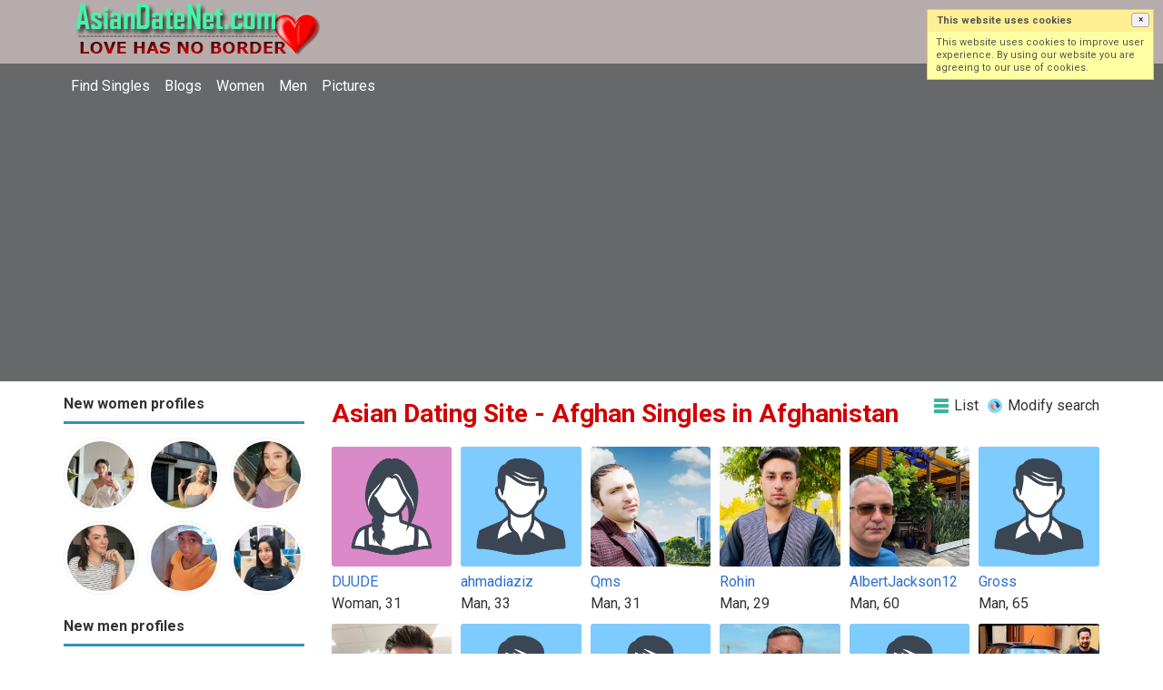

--- FILE ---
content_type: text/html; charset=utf-8
request_url: https://asiandatenet.com/dating/afghanistan/b%EF%BF%BD%EF%BF%BD%EF%BF%BD%EF%BF%BD%EF%BF%BD%EF%BF%BD%EF%BF%BD%EF%BF%BD%EF%BF%BD%EF%BF%BD%EF%BF%BD%EF%BF%BD%EF%BF%BD%EF%BF%BD%EF%BF%BD%EF%BF%BD%EF%BF%BD%EF%BF%BDdg%EF%BF%BD%EF%BF%BD%EF%BF%BD%EF%BF%BD%EF%BF%BD%EF%BF%BD%EF%BF%BD%EF%BF%BD%EF%BF%BD%EF%BF%BD%EF%BF%BD%EF%BF%BD%EF%BF%BD%EF%BF%BD%EF%BF%BD%EF%BF%BD%EF%BF%BD%EF%BF%BDs?view=gallery&page=5
body_size: 44859
content:
<!DOCTYPE html>
<html lang="en">
<head>
<link href="https://fonts.googleapis.com/css?family=Roboto:400,700" rel="stylesheet" type="text/css" /><link href="https://asiandatenet.com/externals/materialdesign/material-icons.css" rel="stylesheet" type="text/css" /><link rel="alternate" type="application/rss+xml" title="Asian Dating – Meet Singles Across Asia &amp; Worldwide | AsianDatingNet.com Feed" href="https://asiandatenet.com/news/feed" /><meta http-equiv="content-type" content="text/html; charset=utf-8" /><meta name="viewport" content="width=device-width, initial-scale=1.0" /><title>Afghan Singles in Afghanistan - Free Asian Dating App &amp; Site</title><meta name="description" content="View new Afghan Singles today! Browse 1000s of Single Men &amp; Women in Afghanistan. Free Asian Dating App &amp; Site is Fast &amp; Safe. It is Mobile Friendly. Join Today." /><link href="https://asiandatenet.com/load/css/onedate/english/1600114126" rel="stylesheet" type="text/css" /><script src="https://asiandatenet.com/load/javascript/onedate/english/1600114126"></script><meta view="subtitle" content="Here are Asian women and single men who recently 
			logged in or registered at this Asian dating site resided 
			in Afghanistan. 
			To view and chat Asian singles at Afghanistan, 
			please click on each profile below and send them a message. If you have not signed up 
			yet then please click on Sign up button above." /></head>
<body class="guest dating users results_location">
		<header id="header" class="hidden-ms visible-sm">
		<div class="container">
			<div class="row">
				<div class="col-ms-12">
					<div class="header">
<!--a href="/users" style="color:#0d1301";" title="Search">&#9740; Search</a>&nbsp; 
<a href="/blogs" style="color:#0d1301";" title="Blogs">&#128158;Blogs</a>&nbsp; 
<a href="/pictures" style="color:#0d1301";" title="Photo">&#128153;Photo</a>	&nbsp; 
<a href="/women" style="color:#0d1301";" title="Woman">&#9792;Woman</a>	&nbsp; 
<a href="/men" style="color:#0d1301";" title="Man">&#9794;Man</a-->	
														<a class="logo" href="https://asiandatenet.com/"><img width="300" height="70" alt="Asian Dating – Meet Singles Across Asia &amp; Worldwide | AsianDatingNet.com" class="logo desktop hidden-ms visible-sm" src="https://asiandatenet.com/uploads/e/x/e/1/e0jgkcr4oos49tlbww5g.png" /></a>																			<a class="logo" href="https://asiandatenet.com/"><img width="150" height="70" alt="Asian Dating – Meet Singles Across Asia &amp; Worldwide | AsianDatingNet.com" class="logo mobile visible-ms hidden-sm" src="https://asiandatenet.com/uploads/e/j/p/8/nmuscl4eian7idi4kfto.png" /></a>												                        
											</div>
				</div>
			</div>
		</div>
	</header>
	<div id="site-nav">
		<div class="container">
			<div class="row">
				<div class="col-ms-12">
					<div class="site-nav">
						<a href="#" class="menu-button main-menu-button collapsed" data-mobilenav="main-menu"><span class="mobile-icon"></span></a>																			
						<ul id="main-menu">
																								<li><a class="users" href="https://asiandatenet.com/users">Find Singles</a></li>
																																<li><a class="blogs" href="https://asiandatenet.com/blogs">Blogs</a></li>
																																<li><a class="women" href="https://asiandatenet.com/women">Women</a></li>
																																<li><a class="men" href="https://asiandatenet.com/men">Men</a></li>
																																<li><a class="pictures" href="https://asiandatenet.com/pictures">Pictures</a></li>
															<!--li><a href="/users" title="Search">&#9740; Search</a></li> 
<!--li><a href="/blogs" title="Blogs">&#128158;Blogs</a></li> 
<li><a href="/pictures" title="Photo">&#128153;Photo</a></li> 
<li><a href="/women" title="Woman">&#9792;Woman</a></li> 
<li><a href="/men" title="Man">&#9794;Man</a></li> 
<!--li><a href="/seeking/asian_dating" title="Asian Dating">&#128150;Asian Dating</a></li> 
<li><a href="/seeking/marriage" title="Marriage">&#128420;Marriage</a></li> 
<li><a href="/seeking/life_partner" title="Life partner">&#128153;Life partner</a></li> 
<li><a href="/seeking/older_partner" title="Older partner">&#128156;Older partner</a></li> 
<li><a href="/seeking/honest_lover" title="Honest lover">&#128154;Honest lover</a></li> 
<li><a href="/seeking/just_friends" title="Just friends">&#128155;Just friends</a></li> 
<li><a href="/seeking/pen_pals" title="Pen Pals">&#128156;Pen pals</a></li> 
<li><a href="/seeking/LGBT_gay_les" title="LGBT gay les">&#128420;LGBT gay les</a></li> 
<li><a href="/seeking/long_term_dating" title="Long term dating">&#128150;Long term dating</a></li> 
<li><a href="/seeking/overseas_asians" title="Overseas Asians">&#128156;Overseas Asians</a></li> 
<li><a href="/seeking/western_men" title="Western men">&#128149;Western men</a></li> 
<!--li><a href="/seeking/asian_men" title="Asian men">&#128150;Asian men</a></li> 
<li><a href="/seeking/asian_women" title="Asian women">&#128158;Asian women</a></li--> 
						</ul>
					</div>					
				
					<nav id="quick-nav" class="icons">
													<ul>
								<li class="out user_login "><a class="icon-text icon-users-login" href="https://asiandatenet.com/users/login"><span>Log in</span></a></li>
								<li class="out user_signup "><a class="icon-text icon-users-signup" href="https://asiandatenet.com/users/signup"><span>Sign up</span></a></li>
							</ul>
											</nav>
					
				</div>
			</div>
		</div>
	</div>
	<div id="container" class="">
		<div class="container">
			<div class="row">				
									<div id="sidebar">
						<div class="hidden-all visible-sm">
							
						</div>
												<div class="hidden-all visible-sm">
							

									<div class="box latest-users">
			<h4><span>New women profiles</span></h4>
				<ul class="gallery compact helper users">									<li id="row-helper-user-107978">				<figure class="user">					

				
	<div class="image">
					<a class="image" href="https://asiandatenet.com/Patriciadcruz123"><img alt="Patriciadcruz123, 20050909, Cebu, Central Visayas, Philippines" title="Patriciadcruz123, 20050909, Cebu, Central Visayas, Philippines" width="250" height="250" src="https://asiandatenet.com/uploads/b/4/m/p/wihhz7dgbgqleepk99t7_l.jpg?s=1769344401" /></a>		
							
					</div>

									</figure>			</li>									<li id="row-helper-user-107977">				<figure class="user">					

				
	<div class="image">
					<a class="image" href="https://asiandatenet.com/Rose42"><img alt="Rose42, 19801015, Canberra, Australian Capital Territory, Australia" title="Rose42, 19801015, Canberra, Australian Capital Territory, Australia" width="250" height="250" src="https://asiandatenet.com/uploads/s/x/a/3/hkemftuuzje7uvd6z8u7_l.jpg?s=1769337148" /></a>		
							
					</div>

									</figure>			</li>									<li id="row-helper-user-107965">				<figure class="user">					

				
	<div class="image">
					<a class="image" href="https://asiandatenet.com/Sarah2737"><img alt="Sarah2737, 19870928, Kensington, London, United Kingdom" title="Sarah2737, 19870928, Kensington, London, United Kingdom" width="250" height="250" src="https://asiandatenet.com/uploads/2/7/9/9/3kkoiyvhv08zlwgudstl_l.jpg?s=1769168698" /></a>		
							
					</div>

									</figure>			</li>									<li id="row-helper-user-107940">				<figure class="user">					

				
	<div class="image">
					<a class="image" href="https://asiandatenet.com/Clara2024"><img alt="Clara2024, 19960131, Blue, Arizona, United States" title="Clara2024, 19960131, Blue, Arizona, United States" width="250" height="250" src="https://asiandatenet.com/uploads/y/4/b/i/36ic1r1vgp6hdxy31s1q_l.jpg?s=1768774478" /></a>		
							
					</div>

									</figure>			</li>									<li id="row-helper-user-107924">				<figure class="user">					

				
	<div class="image">
					<a class="image" href="https://asiandatenet.com/Safferr"><img alt="Safferr, 20070321, Takoradi, Western, Ghana" title="Safferr, 20070321, Takoradi, Western, Ghana" width="250" height="250" src="https://asiandatenet.com/uploads/l/r/t/x/wqxlk7wxy4w2oj1bp9qk_l.jpg?s=1768565948" /></a>		
							
					</div>

									</figure>			</li>									<li id="row-helper-user-107916">				<figure class="user">					

				
	<div class="image">
					<a class="image" href="https://asiandatenet.com/amoy_mei"><img alt="amoy_mei, 19951130, Martapura, Kalimantan Selatan, Indonesia" title="amoy_mei, 19951130, Martapura, Kalimantan Selatan, Indonesia" width="250" height="250" src="https://asiandatenet.com/uploads/z/6/6/y/uornpk1wlclzh97xitb1_l.png?s=1768433639" /></a>		
							
					</div>

									</figure>			</li>			</ul>		</div>
	
									<div class="box latest-users">
			<h4><span>New men profiles</span></h4>
				<ul class="gallery compact helper users">									<li id="row-helper-user-107983">				<figure class="user">					

				
	<div class="image">
					<a class="image" href="https://asiandatenet.com/Oxmaul"><img alt="Oxmaul, 19751010, Shorapani, Imereti, Georgia" title="Oxmaul, 19751010, Shorapani, Imereti, Georgia" width="250" height="250" src="https://asiandatenet.com/uploads/u/7/v/i/585942vpjts90jp0efpf_l.jpg?s=1769415665" /></a>		
							
					</div>

									</figure>			</li>									<li id="row-helper-user-107981">				<figure class="user">					

				
	<div class="image">
					<a class="image" href="https://asiandatenet.com/larsson"><img alt="larsson, 19790420, Hamburg, Hamburg, Germany" title="larsson, 19790420, Hamburg, Hamburg, Germany" width="250" height="250" src="https://asiandatenet.com/uploads/n/a/7/3/1p6ytesvf1vigbtf3zbs_l.jpg?s=1769397091" /></a>		
							
					</div>

									</figure>			</li>									<li id="row-helper-user-107980">				<figure class="user">					

				
	<div class="image">
					<a class="image" href="https://asiandatenet.com/Oscar_2444"><img alt="Oscar_2444, 19600715, Anār Darreh, Farāh, Afghanistan" title="Oscar_2444, 19600715, Anār Darreh, Farāh, Afghanistan" width="250" height="250" src="https://asiandatenet.com/uploads/o/c/e/4/gbl2fpsczpbic9ii9d5c_l.jpg?s=1769372823" /></a>		
							
					</div>

									</figure>			</li>			</ul>		</div>
										<div class="box latest-users">
			<h4><span>VIP members</span></h4>
				<ul class="gallery compact helper users">									<li id="row-helper-user-79376">				<figure class="user">					

				
	<div class="image">
					<a class="image" href="https://asiandatenet.com/andy.suh"><img alt="andy.suh, 19800817, Chelsea, Brompton, London, United Kingdom" title="andy.suh, 19800817, Chelsea, Brompton, London, United Kingdom" width="250" height="250" src="https://asiandatenet.com/uploads/g/d/5/9/joi8iby21z8dh9ltvghy_l.jpg" /></a>		
							
					<div class="overlay icons light tl">
				<span class="icon icon-overlay-featured" title="Featured" data-tooltip="default"></span>
			</div>
					</div>

									</figure>			</li>									<li id="row-helper-user-79818">				<figure class="user">					

				
	<div class="image">
					<a class="image" href="https://asiandatenet.com/lisa.song28"><img alt="lisa.song28, 19940403, Ottawa, Ontario, Canada" title="lisa.song28, 19940403, Ottawa, Ontario, Canada" width="250" height="250" src="https://asiandatenet.com/uploads/h/0/j/b/ziwd305ixxbmcnt6gw6n_l.jpeg" /></a>		
							
					<div class="overlay icons light tl">
				<span class="icon icon-overlay-featured" title="Featured" data-tooltip="default"></span>
			</div>
					</div>

									</figure>			</li>									<li id="row-helper-user-79203">				<figure class="user">					

				
	<div class="image">
					<a class="image" href="https://asiandatenet.com/johnniesong"><img alt="johnniesong, 19731220, Guiyang, Guizhou, China" title="johnniesong, 19731220, Guiyang, Guizhou, China" width="250" height="250" src="https://asiandatenet.com/uploads/g/9/d/u/szpbwl8nrxhb0dm9vqbu_l.png" /></a>		
							
					<div class="overlay icons light tl">
				<span class="icon icon-overlay-featured" title="Featured" data-tooltip="default"></span>
			</div>
					</div>

									</figure>			</li>									<li id="row-helper-user-107473">				<figure class="user">					

				
	<div class="image">
					<a class="image" href="https://asiandatenet.com/Treecy"><img alt="Treecy, 19680321, Yueyang, Hunan, China" title="Treecy, 19680321, Yueyang, Hunan, China" width="250" height="250" src="https://asiandatenet.com/uploads/f/s/q/n/nq1i1jua6rtdea13luy0_l.jpg" /></a>		
							
					</div>

									</figure>			</li>									<li id="row-helper-user-78981">				<figure class="user">					

				
	<div class="image">
					<a class="image" href="https://asiandatenet.com/Fenassis"><img alt="Fenassis, 19960303, Manila, National Capital Region, Philippines" title="Fenassis, 19960303, Manila, National Capital Region, Philippines" width="250" height="250" src="https://asiandatenet.com/uploads/u/i/d/o/jwrnc9s19piwmyzp6iux_l.jpg" /></a>		
							
					<div class="overlay icons light tl">
				<span class="icon icon-overlay-featured" title="Featured" data-tooltip="default"></span>
			</div>
					</div>

									</figure>			</li>									<li id="row-helper-user-79336">				<figure class="user">					

				
	<div class="image">
					<a class="image" href="https://asiandatenet.com/Anata.wuh"><img alt="Anata.wuh, 19920615, Isawa, Yamanashi, Japan" title="Anata.wuh, 19920615, Isawa, Yamanashi, Japan" width="250" height="250" src="https://asiandatenet.com/uploads/t/l/e/m/8h3jmvgqg2rkbbu4efwu_l.jpg" /></a>		
							
					<div class="overlay icons light tl">
				<span class="icon icon-overlay-featured" title="Featured" data-tooltip="default"></span>
			</div>
					</div>

									</figure>			</li>			</ul>		</div>
	<h4><span>Get it on Google Play</span></h4>
<a href="https://play.google.com/store/apps/details?id=com.asiandatenet.friends" style="color:#cfe7fe";" title="Asian Dating App">
<img src="/templates/onedate/images/google-play-logo225.png" alt="Asian Dating App"></a>


<div data-id="1" class="banner" onclick="countBannerClick(this);return true;"><div class="visible-ms visible-xs visible-sm visible-md visible-lg"><script async src="https://pagead2.googlesyndication.com/pagead/js/adsbygoogle.js"></script>
<!-- Asiandatenet -->
<ins class="adsbygoogle"
     style="display:block"
     data-ad-client="ca-pub-7107097512947569"
     data-ad-slot="7286694662"
     data-ad-format="auto"
     data-full-width-responsive="true"></ins>
<script>
     (adsbygoogle = window.adsbygoogle || []).push({});
</script></div></div>						</div>
					</div>					
								<div id="content">
					
	

	<div class="content-header">

					<h1>Asian Dating Site - Afghan Singles in Afghanistan</h1>
				
				
					<ul class="actions">

									<li>
													<a class="icon-text icon-system-layout-list" title="List" href="https://asiandatenet.com/dating/afghanistan/b������������������dg������������������s?view=list"><span>List</span></a>											</li>
									<li>
													<a class="icon-text icon-users-search-edit" title="Modify search" href="https://asiandatenet.com/users?&amp;view=gallery"><span>Modify search</span></a>											</li>
							</ul>
		
	</div>



	
<div class="plugin-users users-index">

	
		
			<ul class="gallery users" id="infinitescroll-users-container">

				
	
		
			<li class="infinitescroll-page-5" id="row-user-92764">

				<figure class="user">

					

				
	<div class="image">
					<a class="image" href="https://asiandatenet.com/DUUDE"><img alt="DUUDE, 19940402, Bāmīyān, Bāmiyān, Afghanistan" title="DUUDE, 19940402, Bāmīyān, Bāmiyān, Afghanistan" width="250" height="250" srcset="https://asiandatenet.com/assets/images/users/female_picture_none_l_2x.png 2x" src="https://asiandatenet.com/assets/images/users/female_picture_none_l.png" /></a>		
							
					</div>


					<figcaption>

						<span class="user">
							<a class="username t_1 g_3 gender_2" title="DUUDE" href="https://asiandatenet.com/DUUDE">DUUDE</a>						</span>

													<span class="info">Woman, 31</span>
						
					</figcaption>

				</figure>

			</li>

		
	
		
			<li class="infinitescroll-page-5" id="row-user-92731">

				<figure class="user">

					

				
	<div class="image">
					<a class="image" href="https://asiandatenet.com/ahmadiaziz"><img alt="ahmadiaziz, 19921206, Kabul, Kabul, Afghanistan" title="ahmadiaziz, 19921206, Kabul, Kabul, Afghanistan" width="250" height="250" srcset="https://asiandatenet.com/assets/images/users/male_picture_none_l_2x.png 2x" src="https://asiandatenet.com/assets/images/users/male_picture_none_l.png" /></a>		
							
					</div>


					<figcaption>

						<span class="user">
							<a class="username t_1 g_3 gender_1" title="ahmadiaziz" href="https://asiandatenet.com/ahmadiaziz">ahmadiaziz</a>						</span>

													<span class="info">Man, 33</span>
						
					</figcaption>

				</figure>

			</li>

		
	
		
			<li class="infinitescroll-page-5" id="row-user-92559">

				<figure class="user">

					

				
	<div class="image">
					<a class="image" href="https://asiandatenet.com/Qms"><img alt="Qms, 19940407, Khowst, H̱awst, Afghanistan" title="Qms, 19940407, Khowst, H̱awst, Afghanistan" width="250" height="250" src="https://asiandatenet.com/uploads/t/c/i/q/i2dv8qkboa0vj131spw0_l.jpg" /></a>		
							
					</div>


					<figcaption>

						<span class="user">
							<a class="username t_1 g_3 gender_1" title="Qms" href="https://asiandatenet.com/Qms">Qms</a>						</span>

													<span class="info">Man, 31</span>
						
					</figcaption>

				</figure>

			</li>

		
	
		
			<li class="infinitescroll-page-5" id="row-user-92469">

				<figure class="user">

					

				
	<div class="image">
					<a class="image" href="https://asiandatenet.com/Rohin"><img alt="Rohin, 19960716, Kabul, Kabul, Afghanistan" title="Rohin, 19960716, Kabul, Kabul, Afghanistan" width="250" height="250" src="https://asiandatenet.com/uploads/t/n/l/t/w81h32i59ehenbg91f89_l.jpg" /></a>		
							
					</div>


					<figcaption>

						<span class="user">
							<a class="username t_1 g_3 gender_1" title="Rohin" href="https://asiandatenet.com/Rohin">Rohin</a>						</span>

													<span class="info">Man, 29</span>
						
					</figcaption>

				</figure>

			</li>

		
	
		
			<li class="infinitescroll-page-5" id="row-user-92458">

				<figure class="user">

					

				
	<div class="image">
					<a class="image" href="https://asiandatenet.com/AlbertJackson12"><img alt="AlbertJackson12, 19650306, Kabul, Kabul, Afghanistan" title="AlbertJackson12, 19650306, Kabul, Kabul, Afghanistan" width="250" height="250" src="https://asiandatenet.com/uploads/4/q/2/v/qnwi4kpq30hyz9mb4b86_l.jpg" /></a>		
							
					</div>


					<figcaption>

						<span class="user">
							<a class="username t_1 g_3 gender_1" title="AlbertJackson12" href="https://asiandatenet.com/AlbertJackson12">AlbertJackson12</a>						</span>

													<span class="info">Man, 60</span>
						
					</figcaption>

				</figure>

			</li>

		
	
		
			<li class="infinitescroll-page-5" id="row-user-92255">

				<figure class="user">

					

				
	<div class="image">
					<a class="image" href="https://asiandatenet.com/Gross"><img alt="Gross, 19600410, Kabul, Kabul, Afghanistan" title="Gross, 19600410, Kabul, Kabul, Afghanistan" width="250" height="250" srcset="https://asiandatenet.com/assets/images/users/male_picture_none_l_2x.png 2x" src="https://asiandatenet.com/assets/images/users/male_picture_none_l.png" /></a>		
							
					</div>


					<figcaption>

						<span class="user">
							<a class="username t_1 g_3 gender_1" title="Gross" href="https://asiandatenet.com/Gross">Gross</a>						</span>

													<span class="info">Man, 65</span>
						
					</figcaption>

				</figure>

			</li>

		
	
		
			<li class="infinitescroll-page-5" id="row-user-92056">

				<figure class="user">

					

				
	<div class="image">
					<a class="image" href="https://asiandatenet.com/johnWilliams2"><img alt="johnWilliams2, 19700220, Kabul, Kabul, Afghanistan" title="johnWilliams2, 19700220, Kabul, Kabul, Afghanistan" width="250" height="250" src="https://asiandatenet.com/uploads/m/k/5/t/2okqn8xhxxx75yavoy2i_l.jpg" /></a>		
							
					</div>


					<figcaption>

						<span class="user">
							<a class="username t_1 g_3 gender_1" title="johnWilliams2" href="https://asiandatenet.com/johnWilliams2">johnWilliams2</a>						</span>

													<span class="info">Man, 55</span>
						
					</figcaption>

				</figure>

			</li>

		
	
		
			<li class="infinitescroll-page-5" id="row-user-92026">

				<figure class="user">

					

				
	<div class="image">
					<a class="image" href="https://asiandatenet.com/Num"><img alt="Num, 19910105, Kabul, Kabul, Afghanistan" title="Num, 19910105, Kabul, Kabul, Afghanistan" width="250" height="250" srcset="https://asiandatenet.com/assets/images/users/male_picture_none_l_2x.png 2x" src="https://asiandatenet.com/assets/images/users/male_picture_none_l.png" /></a>		
							
					</div>


					<figcaption>

						<span class="user">
							<a class="username t_1 g_3 gender_1" title="Num" href="https://asiandatenet.com/Num">Num</a>						</span>

													<span class="info">Man, 35</span>
						
					</figcaption>

				</figure>

			</li>

		
	
		
			<li class="infinitescroll-page-5" id="row-user-91887">

				<figure class="user">

					

				
	<div class="image">
					<a class="image" href="https://asiandatenet.com/khatriii"><img alt="khatriii, 19960907, Maymanah, Fāryāb, Afghanistan" title="khatriii, 19960907, Maymanah, Fāryāb, Afghanistan" width="250" height="250" srcset="https://asiandatenet.com/assets/images/users/male_picture_none_l_2x.png 2x" src="https://asiandatenet.com/assets/images/users/male_picture_none_l.png" /></a>		
							
					</div>


					<figcaption>

						<span class="user">
							<a class="username t_1 g_3 gender_1" title="khatriii" href="https://asiandatenet.com/khatriii">khatriii</a>						</span>

													<span class="info">Man, 29</span>
						
					</figcaption>

				</figure>

			</li>

		
	
		
			<li class="infinitescroll-page-5" id="row-user-91440">

				<figure class="user">

					

				
	<div class="image">
					<a class="image" href="https://asiandatenet.com/AdamsChris5353576"><img alt="AdamsChris5353576, 19700101, Eškašem, Badaẖšan, Afghanistan" title="AdamsChris5353576, 19700101, Eškašem, Badaẖšan, Afghanistan" width="250" height="250" src="https://asiandatenet.com/uploads/m/4/b/9/5o94w38p2ju5prwsxhmd_l.jpg" /></a>		
							
					</div>


					<figcaption>

						<span class="user">
							<a class="username t_1 g_3 gender_1" title="AdamsChris5353576" href="https://asiandatenet.com/AdamsChris5353576">AdamsChris5353576</a>						</span>

													<span class="info">Man, 56</span>
						
					</figcaption>

				</figure>

			</li>

		
	
		
			<li class="infinitescroll-page-5" id="row-user-91388">

				<figure class="user">

					

				
	<div class="image">
					<a class="image" href="https://asiandatenet.com/mikel.m11"><img alt="mikel.m11, 19860618, Qarqīn, Jawzjān, Afghanistan" title="mikel.m11, 19860618, Qarqīn, Jawzjān, Afghanistan" width="250" height="250" srcset="https://asiandatenet.com/assets/images/users/male_picture_none_l_2x.png 2x" src="https://asiandatenet.com/assets/images/users/male_picture_none_l.png" /></a>		
							
					</div>


					<figcaption>

						<span class="user">
							<a class="username t_1 g_3 gender_1" title="mikel.m11" href="https://asiandatenet.com/mikel.m11">mikel.m11</a>						</span>

													<span class="info">Man, 39</span>
						
					</figcaption>

				</figure>

			</li>

		
	
		
			<li class="infinitescroll-page-5" id="row-user-91054">

				<figure class="user">

					

				
	<div class="image">
					<a class="image" href="https://asiandatenet.com/Desmond87"><img alt="Desmond87, 19870225, Darzi Āb, Fāryāb, Afghanistan" title="Desmond87, 19870225, Darzi Āb, Fāryāb, Afghanistan" width="250" height="250" src="https://asiandatenet.com/uploads/k/9/y/2/sn162snz27l4a56ydq9c_l.jpg" /></a>		
							
					</div>


					<figcaption>

						<span class="user">
							<a class="username t_1 g_3 gender_1" title="Desmond87" href="https://asiandatenet.com/Desmond87">Desmond87</a>						</span>

													<span class="info">Man, 38</span>
						
					</figcaption>

				</figure>

			</li>

		
	
		
			<li class="infinitescroll-page-5" id="row-user-90876">

				<figure class="user">

					

				
	<div class="image">
					<a class="image" href="https://asiandatenet.com/Philip_Tse"><img alt="Philip_Tse, 19650920, Kabul, Kabul, Afghanistan" title="Philip_Tse, 19650920, Kabul, Kabul, Afghanistan" width="250" height="250" src="https://asiandatenet.com/uploads/p/z/e/7/zg3z4ttitajqumot1eeb_l.jpeg" /></a>		
							
					</div>


					<figcaption>

						<span class="user">
							<a class="username t_1 g_3 gender_1" title="Philip_Tse" href="https://asiandatenet.com/Philip_Tse">Philip_Tse</a>						</span>

													<span class="info">Man, 60</span>
						
					</figcaption>

				</figure>

			</li>

		
	
		
			<li class="infinitescroll-page-5" id="row-user-90640">

				<figure class="user">

					

				
	<div class="image">
					<a class="image" href="https://asiandatenet.com/Chenglie23"><img alt="Chenglie23, 19790510, Baġrān, Hilmand, Afghanistan" title="Chenglie23, 19790510, Baġrān, Hilmand, Afghanistan" width="250" height="250" src="https://asiandatenet.com/uploads/o/t/5/3/hn1g14ndums7fs90vme3_l.jpg" /></a>		
							
					</div>


					<figcaption>

						<span class="user">
							<a class="username t_1 g_3 gender_1" title="Chenglie23" href="https://asiandatenet.com/Chenglie23">Chenglie23</a>						</span>

													<span class="info">Man, 46</span>
						
					</figcaption>

				</figure>

			</li>

		
	
		
			<li class="infinitescroll-page-5" id="row-user-90555">

				<figure class="user">

					

				
	<div class="image">
					<a class="image" href="https://asiandatenet.com/Clare00009"><img alt="Clare00009, 19900607, Qandahār, Qandahar, Afghanistan" title="Clare00009, 19900607, Qandahār, Qandahar, Afghanistan" width="250" height="250" src="https://asiandatenet.com/uploads/b/s/a/2/x951tkcs66bg0j5uiquk_l.jpg" /></a>		
							
					</div>


					<figcaption>

						<span class="user">
							<a class="username t_1 g_3 gender_2" title="Clare00009" href="https://asiandatenet.com/Clare00009">Clare00009</a>						</span>

													<span class="info">Woman, 35</span>
						
					</figcaption>

				</figure>

			</li>

		
	
		
			<li class="infinitescroll-page-5" id="row-user-90386">

				<figure class="user">

					

				
	<div class="image">
					<a class="image" href="https://asiandatenet.com/TRUELOVE"><img alt="TRUELOVE, 19850507, Kabul, Kabul, Afghanistan" title="TRUELOVE, 19850507, Kabul, Kabul, Afghanistan" width="250" height="250" src="https://asiandatenet.com/uploads/3/l/5/p/zhtqsk47t559z0cnnzvx_l.jpg" /></a>		
							
					</div>


					<figcaption>

						<span class="user">
							<a class="username t_1 g_3 gender_2" title="TRUELOVE" href="https://asiandatenet.com/TRUELOVE">TRUELOVE</a>						</span>

													<span class="info">Woman, 40</span>
						
					</figcaption>

				</figure>

			</li>

		
	
		
			<li class="infinitescroll-page-5" id="row-user-89547">

				<figure class="user">

					

				
	<div class="image">
					<a class="image" href="https://asiandatenet.com/mueez"><img alt="mueez, 20030105, Kabul, Kabul, Afghanistan" title="mueez, 20030105, Kabul, Kabul, Afghanistan" width="250" height="250" srcset="https://asiandatenet.com/assets/images/users/male_picture_none_l_2x.png 2x" src="https://asiandatenet.com/assets/images/users/male_picture_none_l.png" /></a>		
							
					</div>


					<figcaption>

						<span class="user">
							<a class="username t_1 g_3 gender_1" title="mueez" href="https://asiandatenet.com/mueez">mueez</a>						</span>

													<span class="info">Man, 23</span>
						
					</figcaption>

				</figure>

			</li>

		
	
		
			<li class="infinitescroll-page-5" id="row-user-89467">

				<figure class="user">

					

				
	<div class="image">
					<a class="image" href="https://asiandatenet.com/ahmadkhan12121233"><img alt="ahmadkhan12121233, 20000303, Kabul, Kabul, Afghanistan" title="ahmadkhan12121233, 20000303, Kabul, Kabul, Afghanistan" width="250" height="250" src="https://asiandatenet.com/uploads/q/y/9/q/j8f02n2q38fkhycfzag5_l.jpg" /></a>		
							
					</div>


					<figcaption>

						<span class="user">
							<a class="username t_1 g_3 gender_1" title="ahmadkhan12121233" href="https://asiandatenet.com/ahmadkhan12121233">ahmadkhan12121233</a>						</span>

													<span class="info">Man, 25</span>
						
					</figcaption>

				</figure>

			</li>

		
	
		
			<li class="infinitescroll-page-5" id="row-user-89360">

				<figure class="user">

					

				
	<div class="image">
					<a class="image" href="https://asiandatenet.com/YiLin"><img alt="YiLin, 19820101, Čaġčarān, Ġawr, Afghanistan" title="YiLin, 19820101, Čaġčarān, Ġawr, Afghanistan" width="250" height="250" srcset="https://asiandatenet.com/assets/images/users/female_picture_none_l_2x.png 2x" src="https://asiandatenet.com/assets/images/users/female_picture_none_l.png" /></a>		
							
					</div>


					<figcaption>

						<span class="user">
							<a class="username t_1 g_3 gender_2" title="YiLin" href="https://asiandatenet.com/YiLin">YiLin</a>						</span>

													<span class="info">Woman, 44</span>
						
					</figcaption>

				</figure>

			</li>

		
	
		
			<li class="infinitescroll-page-5" id="row-user-89327">

				<figure class="user">

					

				
	<div class="image">
					<a class="image" href="https://asiandatenet.com/Kristen306"><img alt="Kristen306, 19900529, Kabul, Kabul, Afghanistan" title="Kristen306, 19900529, Kabul, Kabul, Afghanistan" width="250" height="250" src="https://asiandatenet.com/uploads/b/t/6/2/jfy61fadro6ro9w3hfi2_l.jpg" /></a>		
							
					</div>


					<figcaption>

						<span class="user">
							<a class="username t_1 g_3 gender_2" title="Kristen306" href="https://asiandatenet.com/Kristen306">Kristen306</a>						</span>

													<span class="info">Woman, 35</span>
						
					</figcaption>

				</figure>

			</li>

		
	
		
			<li class="infinitescroll-page-5" id="row-user-89171">

				<figure class="user">

					

				
	<div class="image">
					<a class="image" href="https://asiandatenet.com/Tyler000007"><img alt="Tyler000007, 19800414, Eškašem, Badaẖšan, Afghanistan" title="Tyler000007, 19800414, Eškašem, Badaẖšan, Afghanistan" width="250" height="250" src="https://asiandatenet.com/uploads/c/s/q/w/vgajat2csfq46jylkkey_l.jpg" /></a>		
							
					</div>


					<figcaption>

						<span class="user">
							<a class="username t_1 g_3 gender_1" title="Tyler000007" href="https://asiandatenet.com/Tyler000007">Tyler000007</a>						</span>

													<span class="info">Man, 45</span>
						
					</figcaption>

				</figure>

			</li>

		
	
		
			<li class="infinitescroll-page-5" id="row-user-88984">

				<figure class="user">

					

				
	<div class="image">
					<a class="image" href="https://asiandatenet.com/Edric"><img alt="Edric, 19600716, Kabul, Kabul, Afghanistan" title="Edric, 19600716, Kabul, Kabul, Afghanistan" width="250" height="250" src="https://asiandatenet.com/uploads/9/r/f/f/sp85f7ylnssetxfe8cbh_l.jpg" /></a>		
							
					</div>


					<figcaption>

						<span class="user">
							<a class="username t_1 g_3 gender_1" title="Edric" href="https://asiandatenet.com/Edric">Edric</a>						</span>

													<span class="info">Man, 65</span>
						
					</figcaption>

				</figure>

			</li>

		
	
		
			<li class="infinitescroll-page-5" id="row-user-88916">

				<figure class="user">

					

				
	<div class="image">
					<a class="image" href="https://asiandatenet.com/xhdhd"><img alt="xhdhd, 19950402, Khowst, H̱awst, Afghanistan" title="xhdhd, 19950402, Khowst, H̱awst, Afghanistan" width="250" height="250" srcset="https://asiandatenet.com/assets/images/users/female_picture_none_l_2x.png 2x" src="https://asiandatenet.com/assets/images/users/female_picture_none_l.png" /></a>		
							
					</div>


					<figcaption>

						<span class="user">
							<a class="username t_1 g_3 gender_2" title="xhdhd" href="https://asiandatenet.com/xhdhd">xhdhd</a>						</span>

													<span class="info">Woman, 30</span>
						
					</figcaption>

				</figure>

			</li>

		
	
		
			<li class="infinitescroll-page-5" id="row-user-88823">

				<figure class="user">

					

				
	<div class="image">
					<a class="image" href="https://asiandatenet.com/saeidmousavi"><img alt="saeidmousavi, 19920604, Qil Qalʿeh, Bāmiyān, Afghanistan" title="saeidmousavi, 19920604, Qil Qalʿeh, Bāmiyān, Afghanistan" width="250" height="250" src="https://asiandatenet.com/uploads/5/x/0/t/4q0z2avy07lunu1ptdia_l.jpg" /></a>		
							
					</div>


					<figcaption>

						<span class="user">
							<a class="username t_1 g_3 gender_1" title="saeidmousavi" href="https://asiandatenet.com/saeidmousavi">saeidmousavi</a>						</span>

													<span class="info">Man, 33</span>
						
					</figcaption>

				</figure>

			</li>

		
	
		
			<li class="infinitescroll-page-5" id="row-user-88533">

				<figure class="user">

					

				
	<div class="image">
					<a class="image" href="https://asiandatenet.com/KBLH"><img alt="KBLH, 19980930, Kabul, Kabul, Afghanistan" title="KBLH, 19980930, Kabul, Kabul, Afghanistan" width="250" height="250" src="https://asiandatenet.com/uploads/x/6/a/o/c66xr6yn3a7xewikn13u_l.jpg" /></a>		
							
					</div>


					<figcaption>

						<span class="user">
							<a class="username t_1 g_3 gender_1" title="KBLH" href="https://asiandatenet.com/KBLH">KBLH</a>						</span>

													<span class="info">Man, 27</span>
						
					</figcaption>

				</figure>

			</li>

		
	
		
			<li class="infinitescroll-page-5" id="row-user-88300">

				<figure class="user">

					

				
	<div class="image">
					<a class="image" href="https://asiandatenet.com/Zinooo"><img alt="Zinooo, 20000303, Čārīkār, Parwān, Afghanistan" title="Zinooo, 20000303, Čārīkār, Parwān, Afghanistan" width="250" height="250" src="https://asiandatenet.com/uploads/s/o/5/o/swil9jc09tav0309okf7_l.jpg" /></a>		
							
					</div>


					<figcaption>

						<span class="user">
							<a class="username t_1 g_3 gender_1" title="Zinooo" href="https://asiandatenet.com/Zinooo">Zinooo</a>						</span>

													<span class="info">Man, 25</span>
						
					</figcaption>

				</figure>

			</li>

		
	
		
			<li class="infinitescroll-page-5" id="row-user-88292">

				<figure class="user">

					

				
	<div class="image">
					<a class="image" href="https://asiandatenet.com/Zahoor123456"><img alt="Zahoor123456, 20021015, Mazār-e Šarīf, Balẖ, Afghanistan" title="Zahoor123456, 20021015, Mazār-e Šarīf, Balẖ, Afghanistan" width="250" height="250" srcset="https://asiandatenet.com/assets/images/users/male_picture_none_l_2x.png 2x" src="https://asiandatenet.com/assets/images/users/male_picture_none_l.png" /></a>		
							
					</div>


					<figcaption>

						<span class="user">
							<a class="username t_1 g_3 gender_1" title="Zahoor123456" href="https://asiandatenet.com/Zahoor123456">Zahoor123456</a>						</span>

													<span class="info">Man, 23</span>
						
					</figcaption>

				</figure>

			</li>

		
	
		
			<li class="infinitescroll-page-5" id="row-user-88258">

				<figure class="user">

					

				
	<div class="image">
					<a class="image" href="https://asiandatenet.com/Evlin"><img alt="Evlin, 19880525, Šulgara, Balẖ, Afghanistan" title="Evlin, 19880525, Šulgara, Balẖ, Afghanistan" width="250" height="250" src="https://asiandatenet.com/uploads/5/m/p/q/la4blb0v2jy3hmijcybg_l.jpg" /></a>		
							
					</div>


					<figcaption>

						<span class="user">
							<a class="username t_1 g_3 gender_2" title="Evlin" href="https://asiandatenet.com/Evlin">Evlin</a>						</span>

													<span class="info">Woman, 37</span>
						
					</figcaption>

				</figure>

			</li>

		
	
		
			<li class="infinitescroll-page-5" id="row-user-88022">

				<figure class="user">

					

				
	<div class="image">
					<a class="image" href="https://asiandatenet.com/ZhangWei32"><img alt="ZhangWei32, 19710505, Sarawbi, Kabul, Afghanistan" title="ZhangWei32, 19710505, Sarawbi, Kabul, Afghanistan" width="250" height="250" src="https://asiandatenet.com/uploads/8/y/5/k/1pp68ml7es6tzwwyp5ic_l.png" /></a>		
							
					</div>


					<figcaption>

						<span class="user">
							<a class="username t_1 g_3 gender_1" title="ZhangWei32" href="https://asiandatenet.com/ZhangWei32">ZhangWei32</a>						</span>

													<span class="info">Man, 54</span>
						
					</figcaption>

				</figure>

			</li>

		
	
		
			<li class="infinitescroll-page-5" id="row-user-87969">

				<figure class="user">

					

				
	<div class="image">
					<a class="image" href="https://asiandatenet.com/Takham"><img alt="Takham, 19971031, Herāt, Herāt, Afghanistan" title="Takham, 19971031, Herāt, Herāt, Afghanistan" width="250" height="250" src="https://asiandatenet.com/uploads/7/j/i/0/ioqvrumpi7bf119jlb62_l.jpg" /></a>		
							
					</div>


					<figcaption>

						<span class="user">
							<a class="username t_1 g_3 gender_1" title="Takham" href="https://asiandatenet.com/Takham">Takham</a>						</span>

													<span class="info">Man, 28</span>
						
					</figcaption>

				</figure>

			</li>

		
	


	

			</ul>

							
	<div class="pagination static ">
		<ul>
			<li class="info">
				Page 5 out of 12			</li>
			<li class="first"><a href="https://asiandatenet.com/dating/afghanistan/b������������������dg������������������s?view=gallery&amp;page=1">First</a></li>			<li class="page"><a href="https://asiandatenet.com/dating/afghanistan/b������������������dg������������������s?view=gallery&amp;page=2">2</a></li>
<li class="page"><a href="https://asiandatenet.com/dating/afghanistan/b������������������dg������������������s?view=gallery&amp;page=3">3</a></li>
<li class="page"><a href="https://asiandatenet.com/dating/afghanistan/b������������������dg������������������s?view=gallery&amp;page=4">4</a></li>
<li class="page"><a class="current" href="https://asiandatenet.com/dating/afghanistan/b������������������dg������������������s?view=gallery&amp;page=5">5</a></li>
<li class="page"><a href="https://asiandatenet.com/dating/afghanistan/b������������������dg������������������s?view=gallery&amp;page=6">6</a></li>
<li class="page"><a href="https://asiandatenet.com/dating/afghanistan/b������������������dg������������������s?view=gallery&amp;page=7">7</a></li>
<li class="page"><a href="https://asiandatenet.com/dating/afghanistan/b������������������dg������������������s?view=gallery&amp;page=8">8</a></li>
			<li class="last"><a href="https://asiandatenet.com/dating/afghanistan/b������������������dg������������������s?view=gallery&amp;page=12">Last</a></li>		</ul>
			</div>

			
		
	
</div>

						<div data-id="2" class="banner" onclick="countBannerClick(this);return true;"><div class="visible-ms visible-xs visible-sm visible-md visible-lg"><script async src="https://pagead2.googlesyndication.com/pagead/js/adsbygoogle.js"></script>
<!-- Asiandatenet -->
<ins class="adsbygoogle"
     style="display:block"
     data-ad-client="ca-pub-7107097512947569"
     data-ad-slot="7286694662"
     data-ad-format="auto"
     data-full-width-responsive="true"></ins>
<script>
     (adsbygoogle = window.adsbygoogle || []).push({});
</script></div></div>				</div>
			</div>
		</div>
	</div>
	
	
	<span> </span>

	<footer id="footer">
		<div class="container">
			<div class="row">
				<div class="col-ms-12">
					<div class="footer">
						<div class="navigation">
															<ul>
																														<li><a class="contact" href="https://asiandatenet.com/contact">Contact us</a></li>
																																								<li><a class="news" href="https://asiandatenet.com/news">News</a></li>
																																								<li><a href="https://asiandatenet.com/site/no_access">UPGRADE</a></li>
																																								<li><a href="https://asiandatenet.com/asian-dating">Blog</a></li>
																											</ul>
													</div>
						<div class="social-bookmarks">
							<ul>
																																																																															</ul>
						</div>
					</div>
											<div class="credits">
															<div class="legal">
									<ul>
																																														<li><a class="terms" href="https://asiandatenet.com/legal/terms">Terms and conditions</a></li>
																																																<li><a class="privacy" href="https://asiandatenet.com/legal/privacy">Privacy policy</a></li>
																																																																<li>Powered by <a target="_blank" href="https://asiandatenet.com" title="Powerful asiandatenet">Asiandatenet.com</a></li>
																			</ul>
								</div>
																				</div>
									</div>
			</div>
		</div>
	</footer>
	<script>$(function(){showCookiesBox();});</script>	
<!--div style="background-color: #ffcfcc ; padding: 10px; text-align: center;"> 
Asian online dating in the West: 
&#129505;<a href="/dating/united_states" title="United States">United States</a>
&#128150;<a href="/dating/australia" title="Australia">Australia</a> 
&#128153;<a href="/dating/canada" title="Canada">Canada</a> 
&#128154;<a href="/dating/germany" title="Germany">Germany</a> 
&#128155;<a href="/dating/france" title="France">France</a> 
&#128156;<a href="/dating/hungary" title="Hungary">Hungary</a> 
&#128150;<a href="/dating/italy" title="Italy">Italy</a> 
&#128420;<a href="/dating/mexico" title="Mexico">Mexico</a> 
&#128150;<a href="/dating/russia" title="Russia">Russia</a> 
&#128158;<a href="/dating/spain" title="Spain">Spain</a> 
&#128149;<a href="/dating/united_kingdom" title="United Kingdom">United Kingdom</a>
</div>

<div style="background-color: #ffcfcc ; padding: 10px; text-align: center;"> 
Online dating in Asia: 
&#128150;&#128156;<a href="/dating/china" title="China">China</a> 
&#128420;<a href="/dating/cambodia" title="Cambodia">Cambodia</a> 
&#128420;<a href="/dating/india" title="India">India</a> 
&#128156;<a href="/dating/indonesia" title="Indonesia">Indonesia</a> 
&#128155;<a href="/dating/iran" title="Iran">Iran</a> 
&#128154;<a href="/dating/japan" title="Japan">Japan</a> 
&#128156;<a href="/dating/malaysia" title="Malaysia">Malaysia</a> 
&#128156;<a href="/dating/pakistan" title="Pakistan">Pakistan</a> 
&#128156;<a href="/dating/philippines" title="Philippines">Philippines</a> 
&#128420;<a href="/dating/singapore" title="Singapore">Singapore</a> 
&#128153;<a href="/dating/korea_south" title="South Korea">South Korea</a> 
&#128150;<a href="/dating/taiwan" title="Taiwan">Taiwan</a> 
&#128420;<a href="/dating/thailand" title="Thailand">Thailand</a> 
&#128156;<a href="/dating/vietnam" title="Vietnam">Vietnam</a> 
</div-->

<!--div style="background-color: #98fb98 ; padding: 10px; text-align: center;"> 
Search Singles Looking For: 
&#128150;<a href="/seeking/asian_dating" title="Asian Dating">Asian Dating</a> 
&#128420;<a href="/seeking/marriage" title="Marriage">Marriage</a> 
&#128153;<a href="/seeking/life_partner" title="Life partner">Life partner</a> 
&#128156;<a href="/seeking/older_partner" title="Older partner">Older partner</a> 
&#128154;<a href="/seeking/honest_lover" title="Honest lover">Honest lover</a> 
&#128155;<a href="/seeking/just_friends" title="Just friends">Just friends</a> 
&#128156;<a href="/seeking/pen_pals" title="Pen Pals">Pen pals</a> 
&#128420;<a href="/seeking/LGBT_gay_les" title="LGBT gay les">LGBT gay les</a> 
&#128150;<a href="/seeking/long_term_dating" title="Long term dating">Long term dating</a> 
&#128156;<a href="/seeking/overseas_asians" title="Overseas Asians">Overseas Asians</a> 
&#128156;<a href="/seeking/western_men" title="Western men">Western men</a> 
&#128150;<a href="/seeking/asian_men" title="Asian men">Asian men</a> 
&#128158;<a href="/seeking/asian_women" title="Asian women">Asian women</a> 
</div-->
</body>
</html>


--- FILE ---
content_type: text/html; charset=utf-8
request_url: https://www.google.com/recaptcha/api2/aframe
body_size: 268
content:
<!DOCTYPE HTML><html><head><meta http-equiv="content-type" content="text/html; charset=UTF-8"></head><body><script nonce="VQtrI24uUP0zQbTzmn5AqA">/** Anti-fraud and anti-abuse applications only. See google.com/recaptcha */ try{var clients={'sodar':'https://pagead2.googlesyndication.com/pagead/sodar?'};window.addEventListener("message",function(a){try{if(a.source===window.parent){var b=JSON.parse(a.data);var c=clients[b['id']];if(c){var d=document.createElement('img');d.src=c+b['params']+'&rc='+(localStorage.getItem("rc::a")?sessionStorage.getItem("rc::b"):"");window.document.body.appendChild(d);sessionStorage.setItem("rc::e",parseInt(sessionStorage.getItem("rc::e")||0)+1);localStorage.setItem("rc::h",'1769440421692');}}}catch(b){}});window.parent.postMessage("_grecaptcha_ready", "*");}catch(b){}</script></body></html>